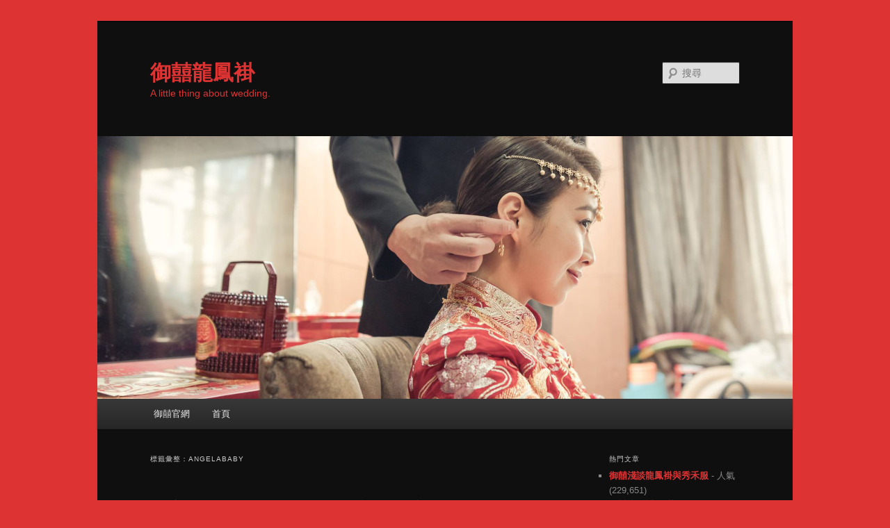

--- FILE ---
content_type: text/html; charset=UTF-8
request_url: https://www.royalgown.tw/blog/index.php/tag/angelababy/
body_size: 17439
content:
<!DOCTYPE html>
<!--[if IE 6]>
<html id="ie6" lang="zh-TW">
<![endif]-->
<!--[if IE 7]>
<html id="ie7" lang="zh-TW">
<![endif]-->
<!--[if IE 8]>
<html id="ie8" lang="zh-TW">
<![endif]-->
<!--[if !(IE 6) & !(IE 7) & !(IE 8)]><!-->
<html lang="zh-TW">
<!--<![endif]-->
<head>
<meta charset="UTF-8" />
<meta name="viewport" content="width=device-width" />
<title>angelababy | 御囍龍鳳褂</title>
<link rel="profile" href="http://gmpg.org/xfn/11" />
<link rel="stylesheet" type="text/css" media="all" href="https://www.royalgown.tw/blog/wp-content/themes/twentyeleven/style.css" />
<link rel="pingback" href="https://www.royalgown.tw/blog/xmlrpc.php" />
<!--[if lt IE 9]>
<script src="https://www.royalgown.tw/blog/wp-content/themes/twentyeleven/js/html5.js" type="text/javascript"></script>
<![endif]-->
<link rel='dns-prefetch' href='//s0.wp.com' />
<link rel='dns-prefetch' href='//secure.gravatar.com' />
<link rel='dns-prefetch' href='//s.w.org' />
<link rel="alternate" type="application/rss+xml" title="訂閱《御囍龍鳳褂》&raquo; 資訊提供" href="https://www.royalgown.tw/blog/index.php/feed/" />
<link rel="alternate" type="application/rss+xml" title="訂閱《御囍龍鳳褂》&raquo; 留言的資訊提供" href="https://www.royalgown.tw/blog/index.php/comments/feed/" />
<link rel="alternate" type="application/rss+xml" title="訂閱《御囍龍鳳褂》&raquo; 標籤〈angelababy〉的資訊提供" href="https://www.royalgown.tw/blog/index.php/tag/angelababy/feed/" />
		<script type="text/javascript">
			window._wpemojiSettings = {"baseUrl":"https:\/\/s.w.org\/images\/core\/emoji\/11\/72x72\/","ext":".png","svgUrl":"https:\/\/s.w.org\/images\/core\/emoji\/11\/svg\/","svgExt":".svg","source":{"concatemoji":"https:\/\/www.royalgown.tw\/blog\/wp-includes\/js\/wp-emoji-release.min.js?ver=4.9.26"}};
			!function(e,a,t){var n,r,o,i=a.createElement("canvas"),p=i.getContext&&i.getContext("2d");function s(e,t){var a=String.fromCharCode;p.clearRect(0,0,i.width,i.height),p.fillText(a.apply(this,e),0,0);e=i.toDataURL();return p.clearRect(0,0,i.width,i.height),p.fillText(a.apply(this,t),0,0),e===i.toDataURL()}function c(e){var t=a.createElement("script");t.src=e,t.defer=t.type="text/javascript",a.getElementsByTagName("head")[0].appendChild(t)}for(o=Array("flag","emoji"),t.supports={everything:!0,everythingExceptFlag:!0},r=0;r<o.length;r++)t.supports[o[r]]=function(e){if(!p||!p.fillText)return!1;switch(p.textBaseline="top",p.font="600 32px Arial",e){case"flag":return s([55356,56826,55356,56819],[55356,56826,8203,55356,56819])?!1:!s([55356,57332,56128,56423,56128,56418,56128,56421,56128,56430,56128,56423,56128,56447],[55356,57332,8203,56128,56423,8203,56128,56418,8203,56128,56421,8203,56128,56430,8203,56128,56423,8203,56128,56447]);case"emoji":return!s([55358,56760,9792,65039],[55358,56760,8203,9792,65039])}return!1}(o[r]),t.supports.everything=t.supports.everything&&t.supports[o[r]],"flag"!==o[r]&&(t.supports.everythingExceptFlag=t.supports.everythingExceptFlag&&t.supports[o[r]]);t.supports.everythingExceptFlag=t.supports.everythingExceptFlag&&!t.supports.flag,t.DOMReady=!1,t.readyCallback=function(){t.DOMReady=!0},t.supports.everything||(n=function(){t.readyCallback()},a.addEventListener?(a.addEventListener("DOMContentLoaded",n,!1),e.addEventListener("load",n,!1)):(e.attachEvent("onload",n),a.attachEvent("onreadystatechange",function(){"complete"===a.readyState&&t.readyCallback()})),(n=t.source||{}).concatemoji?c(n.concatemoji):n.wpemoji&&n.twemoji&&(c(n.twemoji),c(n.wpemoji)))}(window,document,window._wpemojiSettings);
		</script>
		<style type="text/css">
img.wp-smiley,
img.emoji {
	display: inline !important;
	border: none !important;
	box-shadow: none !important;
	height: 1em !important;
	width: 1em !important;
	margin: 0 .07em !important;
	vertical-align: -0.1em !important;
	background: none !important;
	padding: 0 !important;
}
</style>
<link rel='stylesheet' id='dark-css'  href='https://www.royalgown.tw/blog/wp-content/themes/twentyeleven/colors/dark.css' type='text/css' media='all' />
<link rel='stylesheet' id='jetpack_css-css'  href='https://www.royalgown.tw/blog/wp-content/plugins/jetpack/css/jetpack.css?ver=3.9.10' type='text/css' media='all' />
<script type='text/javascript' src='https://www.royalgown.tw/blog/wp-includes/js/jquery/jquery.js?ver=1.12.4'></script>
<script type='text/javascript' src='https://www.royalgown.tw/blog/wp-includes/js/jquery/jquery-migrate.min.js?ver=1.4.1'></script>
<link rel='https://api.w.org/' href='https://www.royalgown.tw/blog/index.php/wp-json/' />
<link rel="EditURI" type="application/rsd+xml" title="RSD" href="https://www.royalgown.tw/blog/xmlrpc.php?rsd" />
<link rel="wlwmanifest" type="application/wlwmanifest+xml" href="https://www.royalgown.tw/blog/wp-includes/wlwmanifest.xml" /> 
<meta name="generator" content="WordPress 4.9.26" />
<style type='text/css'>img#wpstats{display:none}</style>	<style>
		/* Link color */
		a,
		#site-title a:focus,
		#site-title a:hover,
		#site-title a:active,
		.entry-title a:hover,
		.entry-title a:focus,
		.entry-title a:active,
		.widget_twentyeleven_ephemera .comments-link a:hover,
		section.recent-posts .other-recent-posts a[rel="bookmark"]:hover,
		section.recent-posts .other-recent-posts .comments-link a:hover,
		.format-image footer.entry-meta a:hover,
		#site-generator a:hover {
			color: #dd3333;
		}
		section.recent-posts .other-recent-posts .comments-link a:hover {
			border-color: #dd3333;
		}
		article.feature-image.small .entry-summary p a:hover,
		.entry-header .comments-link a:hover,
		.entry-header .comments-link a:focus,
		.entry-header .comments-link a:active,
		.feature-slider a.active {
			background-color: #dd3333;
		}
	</style>
		<style type="text/css">.recentcomments a{display:inline !important;padding:0 !important;margin:0 !important;}</style>
			<style type="text/css" id="twentyeleven-header-css">
			#site-title a,
		#site-description {
			color: #dd3333;
		}
		</style>
	<style type="text/css" id="custom-background-css">
body.custom-background { background-color: #dd3333; }
</style>
</head>

<body class="archive tag tag-angelababy tag-33 custom-background single-author two-column right-sidebar">
<div id="page" class="hfeed">
	<header id="branding" role="banner">
			<hgroup>
				<h1 id="site-title"><span><a href="https://www.royalgown.tw/blog/" rel="home">御囍龍鳳褂</a></span></h1>
				<h2 id="site-description">A little thing about wedding.</h2>
			</hgroup>

						<a href="https://www.royalgown.tw/blog/">
									<img src="https://www.royalgown.tw/blog/wp-content/uploads/2016/04/cropped-slide0401.jpg" width="1000" height="378" alt="御囍龍鳳褂" />
							</a>
			
								<form method="get" id="searchform" action="https://www.royalgown.tw/blog/">
		<label for="s" class="assistive-text">搜尋</label>
		<input type="text" class="field" name="s" id="s" placeholder="搜尋" />
		<input type="submit" class="submit" name="submit" id="searchsubmit" value="搜尋" />
	</form>
			
			<nav id="access" role="navigation">
				<h3 class="assistive-text">主選單</h3>
								<div class="skip-link"><a class="assistive-text" href="#content">跳到主內容</a></div>
									<div class="skip-link"><a class="assistive-text" href="#secondary">跳到第二內容</a></div>
												<div class="menu-%e9%83%a8%e8%90%bd%e6%a0%bc%e9%a6%96%e9%a0%81-container"><ul id="menu-%e9%83%a8%e8%90%bd%e6%a0%bc%e9%a6%96%e9%a0%81" class="menu"><li id="menu-item-45" class="menu-item menu-item-type-custom menu-item-object-custom menu-item-45"><a target="_blank" href="http://www.royalgown.tw/">御囍官網</a></li>
<li id="menu-item-47" class="menu-item menu-item-type-custom menu-item-object-custom menu-item-home menu-item-47"><a href="http://www.royalgown.tw/blog">首頁</a></li>
</ul></div>			</nav><!-- #access -->
	</header><!-- #branding -->


	<div id="main">

		<section id="primary">
			<div id="content" role="main">

			
				<header class="page-header">
					<h1 class="page-title">標籤彙整：<span>angelababy</span></h1>

									</header>

				
								
					
	<article id="post-129" class="post-129 post type-post status-publish format-chat hentry category-22 tag-angelababy tag-37 tag-b tag-34 post_format-post-format-chat">
		<header class="entry-header">
						<h1 class="entry-title"><a href="https://www.royalgown.tw/blog/index.php/2015/11/04/blog007/" rel="bookmark">教主與baby的百萬中式嫁衣大揭密！</a></h1>
			
						<div class="entry-meta">
				<span class="sep">Posted on </span><a href="https://www.royalgown.tw/blog/index.php/2015/11/04/blog007/" title="18:20:23" rel="bookmark"><time class="entry-date" datetime="2015-11-04T18:20:23+00:00">2015-11-04</time></a><span class="by-author"> <span class="sep"> 由 </span> <span class="author vcard"><a class="url fn n" href="https://www.royalgown.tw/blog/index.php/author/royalgown/" title="全部文章，由 御囍龍鳳褂" rel="author">御囍龍鳳褂</a></span></span>			</div><!-- .entry-meta -->
			
						<div class="comments-link">
				<a href="https://www.royalgown.tw/blog/index.php/2015/11/04/blog007/#respond"><span class="leave-reply">回覆</span></a>			</div>
					</header><!-- .entry-header -->

				<div class="entry-content">
			<p><img class="alignnone size-full wp-image-130" src="http://www.royalgown.tw/blog/wp-content/uploads/2015/11/1.jpg" alt="1" width="667" height="445" srcset="https://www.royalgown.tw/blog/wp-content/uploads/2015/11/1.jpg 667w, https://www.royalgown.tw/blog/wp-content/uploads/2015/11/1-300x200.jpg 300w, https://www.royalgown.tw/blog/wp-content/uploads/2015/11/1-450x300.jpg 450w" sizes="(max-width: 667px) 100vw, 667px" /></p>
<p>於今年10/8盛大舉行婚禮的黃曉明和Angelababy，獨特絕美的中式嫁衣轟動了華人社會！</p>
<p> <a href="https://www.royalgown.tw/blog/index.php/2015/11/04/blog007/#more-129" class="more-link">繼續閱讀 <span class="meta-nav">&rarr;</span></a></p>
					</div><!-- .entry-content -->
		
		<footer class="entry-meta">
												<span class="cat-links">
				<span class="entry-utility-prep entry-utility-prep-cat-links">發表於</span> <a href="https://www.royalgown.tw/blog/index.php/category/%e6%99%82%e5%b0%9a%e8%88%87%e6%bd%ae%e6%b5%81/" rel="category tag">時尚與潮流</a>			</span>
															<span class="sep"> | </span>
							<span class="tag-links">
				<span class="entry-utility-prep entry-utility-prep-tag-links">標籤：</span> <a href="https://www.royalgown.tw/blog/index.php/tag/angelababy/" rel="tag">angelababy</a>、<a href="https://www.royalgown.tw/blog/index.php/tag/%e4%b8%ad%e5%bc%8f%e7%a6%ae%e6%9c%8d/" rel="tag">中式禮服</a>、<a href="https://www.royalgown.tw/blog/index.php/tag/%e6%9b%89b/" rel="tag">曉B</a>、<a href="https://www.royalgown.tw/blog/index.php/tag/%e6%9b%89b%e4%b8%96%e7%b4%80%e5%a9%9a%e7%a6%ae/" rel="tag">曉B世紀婚禮</a>、<a href="https://www.royalgown.tw/blog/index.php/tag/%e9%bb%83%e6%9b%89%e6%98%8e/" rel="tag">黃曉明</a>			</span>
						
									<span class="sep"> | </span>
						<span class="comments-link"><a href="https://www.royalgown.tw/blog/index.php/2015/11/04/blog007/#respond"><span class="leave-reply">發表迴響</span></a></span>
			
					</footer><!-- .entry-meta -->
	</article><!-- #post-129 -->

				
				
			
			</div><!-- #content -->
		</section><!-- #primary -->

		<div id="secondary" class="widget-area" role="complementary">
			<aside id="views-plus-2" class="widget widget_views-plus"><h3 class="widget-title">熱門文章</h3><ul>
<li><a href="https://www.royalgown.tw/blog/index.php/2017/06/08/blog015/"  title="御囍淺談龍鳳褂與秀禾服">御囍淺談龍鳳褂與秀禾服</a> - 人氣(229,651) </li>
<li><a href="https://www.royalgown.tw/blog/index.php/2020/03/30/0330gownintro/"  title="御囍龍鳳褂 服裝介紹">御囍龍鳳褂 服裝介紹</a> - 人氣(149,014) </li>
<li><a href="https://www.royalgown.tw/blog/index.php/2016/03/06/blog009/"  title="關於預約試穿的兩三事">關於預約試穿的兩三事</a> - 人氣(53,155) </li>
<li><a href="https://www.royalgown.tw/blog/index.php/2016/06/22/blog010/"  title="御囍龍鳳褂行動試衣間，我們要前進台中跟高雄啦！">御囍龍鳳褂行動試衣間，我們要前進台中跟高雄啦！</a> - 人氣(18,714) </li>
<li><a href="https://www.royalgown.tw/blog/index.php/2015/10/09/blog006/"  title="西方名人婚紗LOOK！美到深處無怨尤！">西方名人婚紗LOOK！美到深處無怨尤！</a> - 人氣(13,528) </li>
</ul>
</aside>		<aside id="recent-posts-2" class="widget widget_recent_entries">		<h3 class="widget-title">近期文章</h3>		<ul>
											<li>
					<a href="https://www.royalgown.tw/blog/index.php/2020/03/30/0330gownintro/">御囍龍鳳褂 服裝介紹</a>
									</li>
											<li>
					<a href="https://www.royalgown.tw/blog/index.php/2017/06/08/blog015/">御囍淺談龍鳳褂與秀禾服</a>
									</li>
											<li>
					<a href="https://www.royalgown.tw/blog/index.php/2017/05/11/blog013/">御囍合作夥伴&#038;優質廠商推薦</a>
									</li>
											<li>
					<a href="https://www.royalgown.tw/blog/index.php/2016/12/10/blog012/">御囍環境介紹</a>
									</li>
											<li>
					<a href="https://www.royalgown.tw/blog/index.php/2016/11/16/blog011/">【御囍新娘分享】穿著龍鳳褂出嫁的格格/Momoco Ma</a>
									</li>
					</ul>
		</aside><aside id="recent-comments-2" class="widget widget_recent_comments"><h3 class="widget-title">近期留言</h3><ul id="recentcomments"></ul></aside><aside id="archives-2" class="widget widget_archive"><h3 class="widget-title">彙整</h3>		<ul>
			<li><a href='https://www.royalgown.tw/blog/index.php/2020/03/'>2020 年 3 月</a></li>
	<li><a href='https://www.royalgown.tw/blog/index.php/2017/06/'>2017 年 6 月</a></li>
	<li><a href='https://www.royalgown.tw/blog/index.php/2017/05/'>2017 年 5 月</a></li>
	<li><a href='https://www.royalgown.tw/blog/index.php/2016/12/'>2016 年 12 月</a></li>
	<li><a href='https://www.royalgown.tw/blog/index.php/2016/11/'>2016 年 11 月</a></li>
	<li><a href='https://www.royalgown.tw/blog/index.php/2016/06/'>2016 年 6 月</a></li>
	<li><a href='https://www.royalgown.tw/blog/index.php/2016/03/'>2016 年 3 月</a></li>
	<li><a href='https://www.royalgown.tw/blog/index.php/2015/11/'>2015 年 11 月</a></li>
	<li><a href='https://www.royalgown.tw/blog/index.php/2015/10/'>2015 年 10 月</a></li>
	<li><a href='https://www.royalgown.tw/blog/index.php/2015/09/'>2015 年 9 月</a></li>
		</ul>
		</aside><aside id="categories-2" class="widget widget_categories"><h3 class="widget-title">分類</h3>		<ul>
	<li class="cat-item cat-item-8"><a href="https://www.royalgown.tw/blog/index.php/category/knowledge/" >婚禮小知識</a>
</li>
	<li class="cat-item cat-item-6"><a href="https://www.royalgown.tw/blog/index.php/category/bridal/" >婚紗及攝影</a>
</li>
	<li class="cat-item cat-item-4"><a href="https://www.royalgown.tw/blog/index.php/category/royalgown/" >御囍公告欄</a>
</li>
	<li class="cat-item cat-item-46"><a href="https://www.royalgown.tw/blog/index.php/category/%e5%bf%83%e5%be%97%e5%88%86%e4%ba%ab/" >心得分享</a>
</li>
	<li class="cat-item cat-item-22"><a href="https://www.royalgown.tw/blog/index.php/category/%e6%99%82%e5%b0%9a%e8%88%87%e6%bd%ae%e6%b5%81/" >時尚與潮流</a>
</li>
		</ul>
</aside><aside id="meta-2" class="widget widget_meta"><h3 class="widget-title">其他操作</h3>			<ul>
						<li><a href="https://www.royalgown.tw/blog/wp-login.php">登入</a></li>
			<li><a href="https://www.royalgown.tw/blog/index.php/feed/">訂閱<abbr title="RSS 英文原文為 Really Simple Syndication，真正簡易新聞訂閱方式">網站內容 RSS 資訊提供</abbr></a></li>
			<li><a href="https://www.royalgown.tw/blog/index.php/comments/feed/">訂閱<abbr title="RSS 英文原文為 Really Simple Syndication，真正簡易新聞訂閱方式">網站留言 RSS 資訊提供</abbr></a></li>
			<li><a href="https://tw.wordpress.org/" title="本站採用最先進的語意式個人出版平台 WordPress 建置。">WordPress 台灣繁體中文</a></li>			</ul>
			</aside>		</div><!-- #secondary .widget-area -->

	</div><!-- #main -->

	<footer id="colophon" role="contentinfo">

			

			<div id="site-generator">
								<a href="https://tw.wordpress.org/" title="個人語意出版平台">本站以 WordPress 建置</a>
			</div>
	</footer><!-- #colophon -->
</div><!-- #page -->

	<div style="display:none">
	</div>
<script type='text/javascript' src='https://s0.wp.com/wp-content/js/devicepx-jetpack.js?ver=202604'></script>
<script type='text/javascript' src='https://secure.gravatar.com/js/gprofiles.js?ver=2026Janaa'></script>
<script type='text/javascript'>
/* <![CDATA[ */
var WPGroHo = {"my_hash":""};
/* ]]> */
</script>
<script type='text/javascript' src='https://www.royalgown.tw/blog/wp-content/plugins/jetpack/modules/wpgroho.js?ver=4.9.26'></script>
<script type='text/javascript' src='https://www.royalgown.tw/blog/wp-includes/js/wp-embed.min.js?ver=4.9.26'></script>
<script type='text/javascript' src='https://stats.wp.com/e-202604.js' async defer></script>
<script type='text/javascript'>
	_stq = window._stq || [];
	_stq.push([ 'view', {v:'ext',j:'1:3.9.10',blog:'99512071',post:'0',tz:'8',srv:'www.royalgown.tw'} ]);
	_stq.push([ 'clickTrackerInit', '99512071', '0' ]);
</script>

</body>
</html>